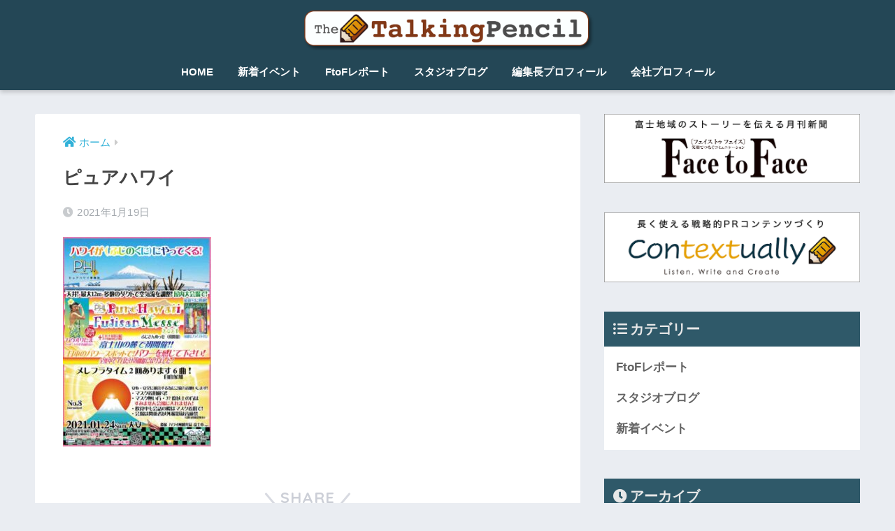

--- FILE ---
content_type: text/html; charset=UTF-8
request_url: https://talking-pencil.com/2021/01/event_purehawaii/%E3%83%92%E3%82%9A%E3%83%A5%E3%82%A2%E3%83%8F%E3%83%AF%E3%82%A4/
body_size: 10882
content:
<!doctype html>
<html dir="ltr" lang="ja" prefix="og: https://ogp.me/ns#">
<head>
  <meta charset="utf-8">
  <meta http-equiv="X-UA-Compatible" content="IE=edge">
  <meta name="HandheldFriendly" content="True">
  <meta name="MobileOptimized" content="320">
  <meta name="viewport" content="width=device-width, initial-scale=1, viewport-fit=cover"/>
  <meta name="msapplication-TileColor" content="#4b88b7">
  <meta name="theme-color" content="#4b88b7">
  <link rel="pingback" href="https://talking-pencil.com/xmlrpc.php">
  <title>ピュアハワイ | The Talking Pencil</title>

		<!-- All in One SEO 4.6.1.1 - aioseo.com -->
		<meta name="robots" content="max-image-preview:large" />
		<link rel="canonical" href="https://talking-pencil.com/2021/01/event_purehawaii/%e3%83%92%e3%82%9a%e3%83%a5%e3%82%a2%e3%83%8f%e3%83%af%e3%82%a4/" />
		<meta name="generator" content="All in One SEO (AIOSEO) 4.6.1.1" />
		<meta property="og:locale" content="ja_JP" />
		<meta property="og:site_name" content="The Talking Pencil | Always in Context" />
		<meta property="og:type" content="article" />
		<meta property="og:title" content="ピュアハワイ | The Talking Pencil" />
		<meta property="og:url" content="https://talking-pencil.com/2021/01/event_purehawaii/%e3%83%92%e3%82%9a%e3%83%a5%e3%82%a2%e3%83%8f%e3%83%af%e3%82%a4/" />
		<meta property="article:published_time" content="2021-01-19T01:39:51+00:00" />
		<meta property="article:modified_time" content="2021-01-19T01:39:51+00:00" />
		<meta name="twitter:card" content="summary" />
		<meta name="twitter:title" content="ピュアハワイ | The Talking Pencil" />
		<script type="application/ld+json" class="aioseo-schema">
			{"@context":"https:\/\/schema.org","@graph":[{"@type":"BreadcrumbList","@id":"https:\/\/talking-pencil.com\/2021\/01\/event_purehawaii\/%e3%83%92%e3%82%9a%e3%83%a5%e3%82%a2%e3%83%8f%e3%83%af%e3%82%a4\/#breadcrumblist","itemListElement":[{"@type":"ListItem","@id":"https:\/\/talking-pencil.com\/#listItem","position":1,"name":"\u5bb6","item":"https:\/\/talking-pencil.com\/","nextItem":"https:\/\/talking-pencil.com\/2021\/01\/event_purehawaii\/%e3%83%92%e3%82%9a%e3%83%a5%e3%82%a2%e3%83%8f%e3%83%af%e3%82%a4\/#listItem"},{"@type":"ListItem","@id":"https:\/\/talking-pencil.com\/2021\/01\/event_purehawaii\/%e3%83%92%e3%82%9a%e3%83%a5%e3%82%a2%e3%83%8f%e3%83%af%e3%82%a4\/#listItem","position":2,"name":"\u30d2\u309a\u30e5\u30a2\u30cf\u30ef\u30a4","previousItem":"https:\/\/talking-pencil.com\/#listItem"}]},{"@type":"ItemPage","@id":"https:\/\/talking-pencil.com\/2021\/01\/event_purehawaii\/%e3%83%92%e3%82%9a%e3%83%a5%e3%82%a2%e3%83%8f%e3%83%af%e3%82%a4\/#itempage","url":"https:\/\/talking-pencil.com\/2021\/01\/event_purehawaii\/%e3%83%92%e3%82%9a%e3%83%a5%e3%82%a2%e3%83%8f%e3%83%af%e3%82%a4\/","name":"\u30d2\u309a\u30e5\u30a2\u30cf\u30ef\u30a4 | The Talking Pencil","inLanguage":"ja","isPartOf":{"@id":"https:\/\/talking-pencil.com\/#website"},"breadcrumb":{"@id":"https:\/\/talking-pencil.com\/2021\/01\/event_purehawaii\/%e3%83%92%e3%82%9a%e3%83%a5%e3%82%a2%e3%83%8f%e3%83%af%e3%82%a4\/#breadcrumblist"},"author":{"@id":"https:\/\/talking-pencil.com\/author\/contextually\/#author"},"creator":{"@id":"https:\/\/talking-pencil.com\/author\/contextually\/#author"},"datePublished":"2021-01-19T10:39:51+09:00","dateModified":"2021-01-19T10:39:51+09:00"},{"@type":"Organization","@id":"https:\/\/talking-pencil.com\/#organization","name":"Daisuke Hoshino","url":"https:\/\/talking-pencil.com\/","logo":{"@type":"ImageObject","url":"https:\/\/talking-pencil.com\/wp-content\/uploads\/2021\/01\/\u30d2\u309a\u30e5\u30a2\u30cf\u30ef\u30a4.jpg","@id":"https:\/\/talking-pencil.com\/2021\/01\/event_purehawaii\/%e3%83%92%e3%82%9a%e3%83%a5%e3%82%a2%e3%83%8f%e3%83%af%e3%82%a4\/#organizationLogo"},"image":{"@id":"https:\/\/talking-pencil.com\/2021\/01\/event_purehawaii\/%e3%83%92%e3%82%9a%e3%83%a5%e3%82%a2%e3%83%8f%e3%83%af%e3%82%a4\/#organizationLogo"},"contactPoint":{"@type":"ContactPoint","telephone":"+81545550033","contactType":"customer support"}},{"@type":"Person","@id":"https:\/\/talking-pencil.com\/author\/contextually\/#author","url":"https:\/\/talking-pencil.com\/author\/contextually\/","name":"Contextually","image":{"@type":"ImageObject","@id":"https:\/\/talking-pencil.com\/2021\/01\/event_purehawaii\/%e3%83%92%e3%82%9a%e3%83%a5%e3%82%a2%e3%83%8f%e3%83%af%e3%82%a4\/#authorImage","url":"https:\/\/secure.gravatar.com\/avatar\/9f0c88869581e5664d60e16b4d7b3aca?s=96&d=mm&r=g","width":96,"height":96,"caption":"Contextually"}},{"@type":"WebSite","@id":"https:\/\/talking-pencil.com\/#website","url":"https:\/\/talking-pencil.com\/","name":"The Talking Pencil","description":"Always in Context","inLanguage":"ja","publisher":{"@id":"https:\/\/talking-pencil.com\/#organization"}}]}
		</script>
		<!-- All in One SEO -->

<link rel='dns-prefetch' href='//webfonts.xserver.jp' />
<link rel='dns-prefetch' href='//fonts.googleapis.com' />
<link rel='dns-prefetch' href='//use.fontawesome.com' />
<link rel="alternate" type="application/rss+xml" title="The Talking Pencil &raquo; フィード" href="https://talking-pencil.com/feed/" />
<link rel="alternate" type="application/rss+xml" title="The Talking Pencil &raquo; コメントフィード" href="https://talking-pencil.com/comments/feed/" />
		<!-- This site uses the Google Analytics by MonsterInsights plugin v8.26.0 - Using Analytics tracking - https://www.monsterinsights.com/ -->
		<!-- Note: MonsterInsights is not currently configured on this site. The site owner needs to authenticate with Google Analytics in the MonsterInsights settings panel. -->
					<!-- No tracking code set -->
				<!-- / Google Analytics by MonsterInsights -->
		<script type="text/javascript">
/* <![CDATA[ */
window._wpemojiSettings = {"baseUrl":"https:\/\/s.w.org\/images\/core\/emoji\/15.0.3\/72x72\/","ext":".png","svgUrl":"https:\/\/s.w.org\/images\/core\/emoji\/15.0.3\/svg\/","svgExt":".svg","source":{"concatemoji":"https:\/\/talking-pencil.com\/wp-includes\/js\/wp-emoji-release.min.js"}};
/*! This file is auto-generated */
!function(i,n){var o,s,e;function c(e){try{var t={supportTests:e,timestamp:(new Date).valueOf()};sessionStorage.setItem(o,JSON.stringify(t))}catch(e){}}function p(e,t,n){e.clearRect(0,0,e.canvas.width,e.canvas.height),e.fillText(t,0,0);var t=new Uint32Array(e.getImageData(0,0,e.canvas.width,e.canvas.height).data),r=(e.clearRect(0,0,e.canvas.width,e.canvas.height),e.fillText(n,0,0),new Uint32Array(e.getImageData(0,0,e.canvas.width,e.canvas.height).data));return t.every(function(e,t){return e===r[t]})}function u(e,t,n){switch(t){case"flag":return n(e,"\ud83c\udff3\ufe0f\u200d\u26a7\ufe0f","\ud83c\udff3\ufe0f\u200b\u26a7\ufe0f")?!1:!n(e,"\ud83c\uddfa\ud83c\uddf3","\ud83c\uddfa\u200b\ud83c\uddf3")&&!n(e,"\ud83c\udff4\udb40\udc67\udb40\udc62\udb40\udc65\udb40\udc6e\udb40\udc67\udb40\udc7f","\ud83c\udff4\u200b\udb40\udc67\u200b\udb40\udc62\u200b\udb40\udc65\u200b\udb40\udc6e\u200b\udb40\udc67\u200b\udb40\udc7f");case"emoji":return!n(e,"\ud83d\udc26\u200d\u2b1b","\ud83d\udc26\u200b\u2b1b")}return!1}function f(e,t,n){var r="undefined"!=typeof WorkerGlobalScope&&self instanceof WorkerGlobalScope?new OffscreenCanvas(300,150):i.createElement("canvas"),a=r.getContext("2d",{willReadFrequently:!0}),o=(a.textBaseline="top",a.font="600 32px Arial",{});return e.forEach(function(e){o[e]=t(a,e,n)}),o}function t(e){var t=i.createElement("script");t.src=e,t.defer=!0,i.head.appendChild(t)}"undefined"!=typeof Promise&&(o="wpEmojiSettingsSupports",s=["flag","emoji"],n.supports={everything:!0,everythingExceptFlag:!0},e=new Promise(function(e){i.addEventListener("DOMContentLoaded",e,{once:!0})}),new Promise(function(t){var n=function(){try{var e=JSON.parse(sessionStorage.getItem(o));if("object"==typeof e&&"number"==typeof e.timestamp&&(new Date).valueOf()<e.timestamp+604800&&"object"==typeof e.supportTests)return e.supportTests}catch(e){}return null}();if(!n){if("undefined"!=typeof Worker&&"undefined"!=typeof OffscreenCanvas&&"undefined"!=typeof URL&&URL.createObjectURL&&"undefined"!=typeof Blob)try{var e="postMessage("+f.toString()+"("+[JSON.stringify(s),u.toString(),p.toString()].join(",")+"));",r=new Blob([e],{type:"text/javascript"}),a=new Worker(URL.createObjectURL(r),{name:"wpTestEmojiSupports"});return void(a.onmessage=function(e){c(n=e.data),a.terminate(),t(n)})}catch(e){}c(n=f(s,u,p))}t(n)}).then(function(e){for(var t in e)n.supports[t]=e[t],n.supports.everything=n.supports.everything&&n.supports[t],"flag"!==t&&(n.supports.everythingExceptFlag=n.supports.everythingExceptFlag&&n.supports[t]);n.supports.everythingExceptFlag=n.supports.everythingExceptFlag&&!n.supports.flag,n.DOMReady=!1,n.readyCallback=function(){n.DOMReady=!0}}).then(function(){return e}).then(function(){var e;n.supports.everything||(n.readyCallback(),(e=n.source||{}).concatemoji?t(e.concatemoji):e.wpemoji&&e.twemoji&&(t(e.twemoji),t(e.wpemoji)))}))}((window,document),window._wpemojiSettings);
/* ]]> */
</script>
<link rel='stylesheet' id='sng-stylesheet-css' href='https://talking-pencil.com/wp-content/themes/sango-theme/style.css?ver2_2_5' type='text/css' media='all' />
<link rel='stylesheet' id='sng-option-css' href='https://talking-pencil.com/wp-content/themes/sango-theme/entry-option.css?ver2_2_5' type='text/css' media='all' />
<link rel='stylesheet' id='sng-googlefonts-css' href='https://fonts.googleapis.com/css?family=Quicksand%3A500%2C700&#038;display=swap' type='text/css' media='all' />
<link rel='stylesheet' id='sng-fontawesome-css' href='https://use.fontawesome.com/releases/v5.11.2/css/all.css' type='text/css' media='all' />
<style id='wp-emoji-styles-inline-css' type='text/css'>

	img.wp-smiley, img.emoji {
		display: inline !important;
		border: none !important;
		box-shadow: none !important;
		height: 1em !important;
		width: 1em !important;
		margin: 0 0.07em !important;
		vertical-align: -0.1em !important;
		background: none !important;
		padding: 0 !important;
	}
</style>
<link rel='stylesheet' id='wp-block-library-css' href='https://talking-pencil.com/wp-includes/css/dist/block-library/style.min.css' type='text/css' media='all' />
<link rel='stylesheet' id='sango_theme_gutenberg-style-css' href='https://talking-pencil.com/wp-content/plugins/sango-theme-gutenberg/dist/build/style-blocks.css?version=1.69.14' type='text/css' media='all' />
<style id='sango_theme_gutenberg-style-inline-css' type='text/css'>
.is-style-sango-list-main-color li:before { background-color: #4b88b7; }.is-style-sango-list-accent-color li:before { background-color: #edbd21; }.sgb-label-main-c { background-color: #4b88b7; }.sgb-label-accent-c { background-color: #edbd21; }
</style>
<style id='classic-theme-styles-inline-css' type='text/css'>
/*! This file is auto-generated */
.wp-block-button__link{color:#fff;background-color:#32373c;border-radius:9999px;box-shadow:none;text-decoration:none;padding:calc(.667em + 2px) calc(1.333em + 2px);font-size:1.125em}.wp-block-file__button{background:#32373c;color:#fff;text-decoration:none}
</style>
<style id='global-styles-inline-css' type='text/css'>
body{--wp--preset--color--black: #000000;--wp--preset--color--cyan-bluish-gray: #abb8c3;--wp--preset--color--white: #ffffff;--wp--preset--color--pale-pink: #f78da7;--wp--preset--color--vivid-red: #cf2e2e;--wp--preset--color--luminous-vivid-orange: #ff6900;--wp--preset--color--luminous-vivid-amber: #fcb900;--wp--preset--color--light-green-cyan: #7bdcb5;--wp--preset--color--vivid-green-cyan: #00d084;--wp--preset--color--pale-cyan-blue: #8ed1fc;--wp--preset--color--vivid-cyan-blue: #0693e3;--wp--preset--color--vivid-purple: #9b51e0;--wp--preset--color--sango-main: #4b88b7;--wp--preset--color--sango-pastel: #e5a000;--wp--preset--color--sango-accent: #edbd21;--wp--preset--color--sango-black: #333;--wp--preset--color--sango-gray: gray;--wp--preset--color--sango-silver: whitesmoke;--wp--preset--gradient--vivid-cyan-blue-to-vivid-purple: linear-gradient(135deg,rgba(6,147,227,1) 0%,rgb(155,81,224) 100%);--wp--preset--gradient--light-green-cyan-to-vivid-green-cyan: linear-gradient(135deg,rgb(122,220,180) 0%,rgb(0,208,130) 100%);--wp--preset--gradient--luminous-vivid-amber-to-luminous-vivid-orange: linear-gradient(135deg,rgba(252,185,0,1) 0%,rgba(255,105,0,1) 100%);--wp--preset--gradient--luminous-vivid-orange-to-vivid-red: linear-gradient(135deg,rgba(255,105,0,1) 0%,rgb(207,46,46) 100%);--wp--preset--gradient--very-light-gray-to-cyan-bluish-gray: linear-gradient(135deg,rgb(238,238,238) 0%,rgb(169,184,195) 100%);--wp--preset--gradient--cool-to-warm-spectrum: linear-gradient(135deg,rgb(74,234,220) 0%,rgb(151,120,209) 20%,rgb(207,42,186) 40%,rgb(238,44,130) 60%,rgb(251,105,98) 80%,rgb(254,248,76) 100%);--wp--preset--gradient--blush-light-purple: linear-gradient(135deg,rgb(255,206,236) 0%,rgb(152,150,240) 100%);--wp--preset--gradient--blush-bordeaux: linear-gradient(135deg,rgb(254,205,165) 0%,rgb(254,45,45) 50%,rgb(107,0,62) 100%);--wp--preset--gradient--luminous-dusk: linear-gradient(135deg,rgb(255,203,112) 0%,rgb(199,81,192) 50%,rgb(65,88,208) 100%);--wp--preset--gradient--pale-ocean: linear-gradient(135deg,rgb(255,245,203) 0%,rgb(182,227,212) 50%,rgb(51,167,181) 100%);--wp--preset--gradient--electric-grass: linear-gradient(135deg,rgb(202,248,128) 0%,rgb(113,206,126) 100%);--wp--preset--gradient--midnight: linear-gradient(135deg,rgb(2,3,129) 0%,rgb(40,116,252) 100%);--wp--preset--font-size--small: 13px;--wp--preset--font-size--medium: 20px;--wp--preset--font-size--large: 36px;--wp--preset--font-size--x-large: 42px;--wp--preset--spacing--20: 0.44rem;--wp--preset--spacing--30: 0.67rem;--wp--preset--spacing--40: 1rem;--wp--preset--spacing--50: 1.5rem;--wp--preset--spacing--60: 2.25rem;--wp--preset--spacing--70: 3.38rem;--wp--preset--spacing--80: 5.06rem;--wp--preset--shadow--natural: 6px 6px 9px rgba(0, 0, 0, 0.2);--wp--preset--shadow--deep: 12px 12px 50px rgba(0, 0, 0, 0.4);--wp--preset--shadow--sharp: 6px 6px 0px rgba(0, 0, 0, 0.2);--wp--preset--shadow--outlined: 6px 6px 0px -3px rgba(255, 255, 255, 1), 6px 6px rgba(0, 0, 0, 1);--wp--preset--shadow--crisp: 6px 6px 0px rgba(0, 0, 0, 1);}:where(.is-layout-flex){gap: 0.5em;}:where(.is-layout-grid){gap: 0.5em;}body .is-layout-flex{display: flex;}body .is-layout-flex{flex-wrap: wrap;align-items: center;}body .is-layout-flex > *{margin: 0;}body .is-layout-grid{display: grid;}body .is-layout-grid > *{margin: 0;}:where(.wp-block-columns.is-layout-flex){gap: 2em;}:where(.wp-block-columns.is-layout-grid){gap: 2em;}:where(.wp-block-post-template.is-layout-flex){gap: 1.25em;}:where(.wp-block-post-template.is-layout-grid){gap: 1.25em;}.has-black-color{color: var(--wp--preset--color--black) !important;}.has-cyan-bluish-gray-color{color: var(--wp--preset--color--cyan-bluish-gray) !important;}.has-white-color{color: var(--wp--preset--color--white) !important;}.has-pale-pink-color{color: var(--wp--preset--color--pale-pink) !important;}.has-vivid-red-color{color: var(--wp--preset--color--vivid-red) !important;}.has-luminous-vivid-orange-color{color: var(--wp--preset--color--luminous-vivid-orange) !important;}.has-luminous-vivid-amber-color{color: var(--wp--preset--color--luminous-vivid-amber) !important;}.has-light-green-cyan-color{color: var(--wp--preset--color--light-green-cyan) !important;}.has-vivid-green-cyan-color{color: var(--wp--preset--color--vivid-green-cyan) !important;}.has-pale-cyan-blue-color{color: var(--wp--preset--color--pale-cyan-blue) !important;}.has-vivid-cyan-blue-color{color: var(--wp--preset--color--vivid-cyan-blue) !important;}.has-vivid-purple-color{color: var(--wp--preset--color--vivid-purple) !important;}.has-black-background-color{background-color: var(--wp--preset--color--black) !important;}.has-cyan-bluish-gray-background-color{background-color: var(--wp--preset--color--cyan-bluish-gray) !important;}.has-white-background-color{background-color: var(--wp--preset--color--white) !important;}.has-pale-pink-background-color{background-color: var(--wp--preset--color--pale-pink) !important;}.has-vivid-red-background-color{background-color: var(--wp--preset--color--vivid-red) !important;}.has-luminous-vivid-orange-background-color{background-color: var(--wp--preset--color--luminous-vivid-orange) !important;}.has-luminous-vivid-amber-background-color{background-color: var(--wp--preset--color--luminous-vivid-amber) !important;}.has-light-green-cyan-background-color{background-color: var(--wp--preset--color--light-green-cyan) !important;}.has-vivid-green-cyan-background-color{background-color: var(--wp--preset--color--vivid-green-cyan) !important;}.has-pale-cyan-blue-background-color{background-color: var(--wp--preset--color--pale-cyan-blue) !important;}.has-vivid-cyan-blue-background-color{background-color: var(--wp--preset--color--vivid-cyan-blue) !important;}.has-vivid-purple-background-color{background-color: var(--wp--preset--color--vivid-purple) !important;}.has-black-border-color{border-color: var(--wp--preset--color--black) !important;}.has-cyan-bluish-gray-border-color{border-color: var(--wp--preset--color--cyan-bluish-gray) !important;}.has-white-border-color{border-color: var(--wp--preset--color--white) !important;}.has-pale-pink-border-color{border-color: var(--wp--preset--color--pale-pink) !important;}.has-vivid-red-border-color{border-color: var(--wp--preset--color--vivid-red) !important;}.has-luminous-vivid-orange-border-color{border-color: var(--wp--preset--color--luminous-vivid-orange) !important;}.has-luminous-vivid-amber-border-color{border-color: var(--wp--preset--color--luminous-vivid-amber) !important;}.has-light-green-cyan-border-color{border-color: var(--wp--preset--color--light-green-cyan) !important;}.has-vivid-green-cyan-border-color{border-color: var(--wp--preset--color--vivid-green-cyan) !important;}.has-pale-cyan-blue-border-color{border-color: var(--wp--preset--color--pale-cyan-blue) !important;}.has-vivid-cyan-blue-border-color{border-color: var(--wp--preset--color--vivid-cyan-blue) !important;}.has-vivid-purple-border-color{border-color: var(--wp--preset--color--vivid-purple) !important;}.has-vivid-cyan-blue-to-vivid-purple-gradient-background{background: var(--wp--preset--gradient--vivid-cyan-blue-to-vivid-purple) !important;}.has-light-green-cyan-to-vivid-green-cyan-gradient-background{background: var(--wp--preset--gradient--light-green-cyan-to-vivid-green-cyan) !important;}.has-luminous-vivid-amber-to-luminous-vivid-orange-gradient-background{background: var(--wp--preset--gradient--luminous-vivid-amber-to-luminous-vivid-orange) !important;}.has-luminous-vivid-orange-to-vivid-red-gradient-background{background: var(--wp--preset--gradient--luminous-vivid-orange-to-vivid-red) !important;}.has-very-light-gray-to-cyan-bluish-gray-gradient-background{background: var(--wp--preset--gradient--very-light-gray-to-cyan-bluish-gray) !important;}.has-cool-to-warm-spectrum-gradient-background{background: var(--wp--preset--gradient--cool-to-warm-spectrum) !important;}.has-blush-light-purple-gradient-background{background: var(--wp--preset--gradient--blush-light-purple) !important;}.has-blush-bordeaux-gradient-background{background: var(--wp--preset--gradient--blush-bordeaux) !important;}.has-luminous-dusk-gradient-background{background: var(--wp--preset--gradient--luminous-dusk) !important;}.has-pale-ocean-gradient-background{background: var(--wp--preset--gradient--pale-ocean) !important;}.has-electric-grass-gradient-background{background: var(--wp--preset--gradient--electric-grass) !important;}.has-midnight-gradient-background{background: var(--wp--preset--gradient--midnight) !important;}.has-small-font-size{font-size: var(--wp--preset--font-size--small) !important;}.has-medium-font-size{font-size: var(--wp--preset--font-size--medium) !important;}.has-large-font-size{font-size: var(--wp--preset--font-size--large) !important;}.has-x-large-font-size{font-size: var(--wp--preset--font-size--x-large) !important;}
.wp-block-navigation a:where(:not(.wp-element-button)){color: inherit;}
:where(.wp-block-post-template.is-layout-flex){gap: 1.25em;}:where(.wp-block-post-template.is-layout-grid){gap: 1.25em;}
:where(.wp-block-columns.is-layout-flex){gap: 2em;}:where(.wp-block-columns.is-layout-grid){gap: 2em;}
.wp-block-pullquote{font-size: 1.5em;line-height: 1.6;}
</style>
<link rel='stylesheet' id='contact-form-7-css' href='https://talking-pencil.com/wp-content/plugins/contact-form-7/includes/css/styles.css' type='text/css' media='all' />
<link rel='stylesheet' id='child-style-css' href='https://talking-pencil.com/wp-content/themes/sango-theme-child/style.css' type='text/css' media='all' />
<script type="text/javascript" src="https://talking-pencil.com/wp-includes/js/jquery/jquery.min.js" id="jquery-core-js"></script>
<script type="text/javascript" src="https://talking-pencil.com/wp-includes/js/jquery/jquery-migrate.min.js" id="jquery-migrate-js"></script>
<script type="text/javascript" src="//webfonts.xserver.jp/js/xserverv3.js?fadein=0" id="typesquare_std-js"></script>
<link rel="https://api.w.org/" href="https://talking-pencil.com/wp-json/" /><link rel="alternate" type="application/json" href="https://talking-pencil.com/wp-json/wp/v2/media/629" /><link rel="EditURI" type="application/rsd+xml" title="RSD" href="https://talking-pencil.com/xmlrpc.php?rsd" />
<link rel='shortlink' href='https://talking-pencil.com/?p=629' />
<link rel="alternate" type="application/json+oembed" href="https://talking-pencil.com/wp-json/oembed/1.0/embed?url=https%3A%2F%2Ftalking-pencil.com%2F2021%2F01%2Fevent_purehawaii%2F%25e3%2583%2592%25e3%2582%259a%25e3%2583%25a5%25e3%2582%25a2%25e3%2583%258f%25e3%2583%25af%25e3%2582%25a4%2F" />
<link rel="alternate" type="text/xml+oembed" href="https://talking-pencil.com/wp-json/oembed/1.0/embed?url=https%3A%2F%2Ftalking-pencil.com%2F2021%2F01%2Fevent_purehawaii%2F%25e3%2583%2592%25e3%2582%259a%25e3%2583%25a5%25e3%2582%25a2%25e3%2583%258f%25e3%2583%25af%25e3%2582%25a4%2F&#038;format=xml" />
<meta name="robots" content="noindex,nofollow" /><meta property="og:title" content="ピュアハワイ" />
<meta property="og:description" content="" />
<meta property="og:type" content="article" />
<meta property="og:url" content="https://talking-pencil.com/2021/01/event_purehawaii/%e3%83%92%e3%82%9a%e3%83%a5%e3%82%a2%e3%83%8f%e3%83%af%e3%82%a4/" />
<meta property="og:image" content="https://talking-pencil.com/wp-content/uploads/2020/05/めも帳-芝生motto広い-e1589618379120.png" />
<meta name="thumbnail" content="https://talking-pencil.com/wp-content/uploads/2020/05/めも帳-芝生motto広い-e1589618379120.png" />
<meta property="og:site_name" content="The Talking Pencil" />
<meta name="twitter:card" content="summary_large_image" />
<link rel="icon" href="https://talking-pencil.com/wp-content/uploads/2020/04/cropped-えんぴつ（マージン）-32x32.png" sizes="32x32" />
<link rel="icon" href="https://talking-pencil.com/wp-content/uploads/2020/04/cropped-えんぴつ（マージン）-192x192.png" sizes="192x192" />
<link rel="apple-touch-icon" href="https://talking-pencil.com/wp-content/uploads/2020/04/cropped-えんぴつ（マージン）-180x180.png" />
<meta name="msapplication-TileImage" content="https://talking-pencil.com/wp-content/uploads/2020/04/cropped-えんぴつ（マージン）-270x270.png" />
		<style type="text/css" id="wp-custom-css">
			span.wpcf7-list-item {
display: block;
}		</style>
		<style> a{color:#31b1d8}.main-c, .has-sango-main-color{color:#4b88b7}.main-bc, .has-sango-main-background-color{background-color:#4b88b7}.main-bdr, #inner-content .main-bdr{border-color:#4b88b7}.pastel-c, .has-sango-pastel-color{color:#e5a000}.pastel-bc, .has-sango-pastel-background-color, #inner-content .pastel-bc{background-color:#e5a000}.accent-c, .has-sango-accent-color{color:#edbd21}.accent-bc, .has-sango-accent-background-color{background-color:#edbd21}.header, #footer-menu, .drawer__title{background-color:#244756}#logo a{color:#FFF}.desktop-nav li a , .mobile-nav li a, #footer-menu a, #drawer__open, .header-search__open, .copyright, .drawer__title{color:#FFF}.drawer__title .close span, .drawer__title .close span:before{background:#FFF}.desktop-nav li:after{background:#FFF}.mobile-nav .current-menu-item{border-bottom-color:#FFF}.widgettitle{color:#e8e8e8;background-color:#2f5969}.footer{background-color:#e0e4eb}.footer, .footer a, .footer .widget ul li a{color:#3c3c3c}#toc_container .toc_title, .entry-content .ez-toc-title-container, #footer_menu .raised, .pagination a, .pagination span, #reply-title:before, .entry-content blockquote:before, .main-c-before li:before, .main-c-b:before{color:#4b88b7}.searchform__submit, #toc_container .toc_title:before, .ez-toc-title-container:before, .cat-name, .pre_tag > span, .pagination .current, .post-page-numbers.current, #submit, .withtag_list > span, .main-bc-before li:before{background-color:#4b88b7}#toc_container, #ez-toc-container, .entry-content h3, .li-mainbdr ul, .li-mainbdr ol{border-color:#4b88b7}.search-title i, .acc-bc-before li:before{background:#edbd21}.li-accentbdr ul, .li-accentbdr ol{border-color:#edbd21}.pagination a:hover, .li-pastelbc ul, .li-pastelbc ol{background:#e5a000}body{font-size:100%}@media only screen and (min-width:481px){body{font-size:107%}}@media only screen and (min-width:1030px){body{font-size:107%}}.totop{background:#dd9933}.header-info a{color:#FFF;background:linear-gradient(95deg, #dd9933, #dd9933)}.fixed-menu ul{background:#FFF}.fixed-menu a{color:#a2a7ab}.fixed-menu .current-menu-item a, .fixed-menu ul li a.active{color:#6bb6ff}.post-tab{background:#FFF}.post-tab > div{color:#a7a7a7}.post-tab > div.tab-active{background:linear-gradient(45deg, #bdb9ff, #67b8ff)}body{font-family:"Helvetica", "Arial", "Hiragino Kaku Gothic ProN", "Hiragino Sans", YuGothic, "Yu Gothic", "メイリオ", Meiryo, sans-serif;}.dfont{font-family:"Quicksand","Helvetica", "Arial", "Hiragino Kaku Gothic ProN", "Hiragino Sans", YuGothic, "Yu Gothic", "メイリオ", Meiryo, sans-serif;}</style></head>
<body class="attachment attachment-template-default single single-attachment postid-629 attachmentid-629 attachment-jpeg fa5">
    <div id="container">
    <header class="header header--center">
            <div id="inner-header" class="wrap cf">
    <div id="logo" class="header-logo h1 dfont">
    <a href="https://talking-pencil.com" class="header-logo__link">
              <img src="https://talking-pencil.com/wp-content/uploads/2020/04/TalkingPencil_logo-e1589630408701.png" alt="The Talking Pencil" width="1084" height="159" class="header-logo__img">
                </a>
  </div>
  <div class="header-search">
      <label class="header-search__open" for="header-search-input"><i class="fas fa-search"></i></label>
    <input type="checkbox" class="header-search__input" id="header-search-input" onclick="document.querySelector('.header-search__modal .searchform__input').focus()">
  <label class="header-search__close" for="header-search-input"></label>
  <div class="header-search__modal">
    <form role="search" method="get" id="searchform" class="searchform" action="https://talking-pencil.com/">
  <div>
    <input type="search" id="s" class="searchform__input" name="s" value="" placeholder="検索" />
    <button type="submit" id="searchsubmit" class="searchform__submit"><i class="fas fa-search"></i></button>
  </div>
</form>  </div>
</div>  <nav class="desktop-nav clearfix"><ul id="menu-main-menu" class="menu"><li id="menu-item-104" class="menu-item menu-item-type-custom menu-item-object-custom menu-item-home menu-item-104"><a href="https://talking-pencil.com/">HOME</a></li>
<li id="menu-item-581" class="menu-item menu-item-type-taxonomy menu-item-object-category menu-item-581"><a href="https://talking-pencil.com/category/upcoming_events/">新着イベント</a></li>
<li id="menu-item-269" class="menu-item menu-item-type-taxonomy menu-item-object-category menu-item-269"><a href="https://talking-pencil.com/category/fuji-to-fujinomiya/">FtoFレポート</a></li>
<li id="menu-item-143" class="menu-item menu-item-type-taxonomy menu-item-object-category menu-item-143"><a href="https://talking-pencil.com/category/from-studio/">スタジオブログ</a></li>
<li id="menu-item-144" class="menu-item menu-item-type-post_type menu-item-object-page menu-item-144"><a href="https://talking-pencil.com/aboutmyself/">編集長プロフィール</a></li>
<li id="menu-item-145" class="menu-item menu-item-type-post_type menu-item-object-page menu-item-145"><a href="https://talking-pencil.com/about-us/">会社プロフィール</a></li>
</ul></nav></div>
    </header>
      <div id="content">
    <div id="inner-content" class="wrap cf">
      <main id="main" class="m-all t-2of3 d-5of7 cf">
                  <article id="entry" class="cf post-629 attachment type-attachment status-inherit nothumb">
            <header class="article-header entry-header">
  <nav id="breadcrumb" class="breadcrumb"><ul itemscope itemtype="http://schema.org/BreadcrumbList"><li itemprop="itemListElement" itemscope itemtype="http://schema.org/ListItem"><a href="https://talking-pencil.com" itemprop="item"><span itemprop="name">ホーム</span></a><meta itemprop="position" content="1" /></li></ul></nav>  <h1 class="entry-title single-title">ピュアハワイ</h1>
  <div class="entry-meta vcard">
    <time class="pubdate entry-time" itemprop="datePublished" datetime="2021-01-19">2021年1月19日</time>  </div>
      </header>
<section class="entry-content cf">
  <p class="attachment"><a href='https://talking-pencil.com/wp-content/uploads/2021/01/ピュアハワイ.jpg'><img fetchpriority="high" decoding="async" width="212" height="300" src="https://talking-pencil.com/wp-content/uploads/2021/01/ピュアハワイ-212x300.jpg" class="attachment-medium size-medium" alt="" srcset="https://talking-pencil.com/wp-content/uploads/2021/01/ピュアハワイ-212x300.jpg 212w, https://talking-pencil.com/wp-content/uploads/2021/01/ピュアハワイ.jpg 607w" sizes="(max-width: 212px) 100vw, 212px" /></a></p>
</section><footer class="article-footer">
  <aside>
    <div class="footer-contents">
        <div class="sns-btn">
    <span class="sns-btn__title dfont">SHARE</span>      <ul>
        <!-- twitter -->
        <li class="tw sns-btn__item">
          <a href="https://twitter.com/share?url=https%3A%2F%2Ftalking-pencil.com%2F2021%2F01%2Fevent_purehawaii%2F%25e3%2583%2592%25e3%2582%259a%25e3%2583%25a5%25e3%2582%25a2%25e3%2583%258f%25e3%2583%25af%25e3%2582%25a4%2F&text=%E3%83%92%E3%82%9A%E3%83%A5%E3%82%A2%E3%83%8F%E3%83%AF%E3%82%A4%EF%BD%9CThe+Talking+Pencil" target="_blank" rel="nofollow noopener noreferrer">
            <i class="fab fa-twitter"></i>            <span class="share_txt">ツイート</span>
          </a>
                  </li>
        <!-- facebook -->
        <li class="fb sns-btn__item">
          <a href="https://www.facebook.com/share.php?u=https%3A%2F%2Ftalking-pencil.com%2F2021%2F01%2Fevent_purehawaii%2F%25e3%2583%2592%25e3%2582%259a%25e3%2583%25a5%25e3%2582%25a2%25e3%2583%258f%25e3%2583%25af%25e3%2582%25a4%2F" target="_blank" rel="nofollow noopener noreferrer">
            <i class="fab fa-facebook"></i>            <span class="share_txt">シェア</span>
          </a>
                  </li>
        <!-- はてなブックマーク -->
        <li class="hatebu sns-btn__item">
          <a href="http://b.hatena.ne.jp/add?mode=confirm&url=https%3A%2F%2Ftalking-pencil.com%2F2021%2F01%2Fevent_purehawaii%2F%25e3%2583%2592%25e3%2582%259a%25e3%2583%25a5%25e3%2582%25a2%25e3%2583%258f%25e3%2583%25af%25e3%2582%25a4%2F&title=%E3%83%92%E3%82%9A%E3%83%A5%E3%82%A2%E3%83%8F%E3%83%AF%E3%82%A4%EF%BD%9CThe+Talking+Pencil" target="_blank" rel="nofollow noopener noreferrer">
            <i class="fa fa-hatebu"></i>
            <span class="share_txt">はてブ</span>
          </a>
                  </li>
        <!-- LINE -->
        <li class="line sns-btn__item">
          <a href="https://social-plugins.line.me/lineit/share?url=https%3A%2F%2Ftalking-pencil.com%2F2021%2F01%2Fevent_purehawaii%2F%25e3%2583%2592%25e3%2582%259a%25e3%2583%25a5%25e3%2582%25a2%25e3%2583%258f%25e3%2583%25af%25e3%2582%25a4%2F&text=%E3%83%92%E3%82%9A%E3%83%A5%E3%82%A2%E3%83%8F%E3%83%AF%E3%82%A4%EF%BD%9CThe+Talking+Pencil" target="_blank" rel="nofollow noopener noreferrer">
                          <i class="fab fa-line"></i>
                        <span class="share_txt share_txt_line dfont">LINE</span>
          </a>
        </li>
        <!-- Pocket -->
        <li class="pkt sns-btn__item">
          <a href="http://getpocket.com/edit?url=https%3A%2F%2Ftalking-pencil.com%2F2021%2F01%2Fevent_purehawaii%2F%25e3%2583%2592%25e3%2582%259a%25e3%2583%25a5%25e3%2582%25a2%25e3%2583%258f%25e3%2583%25af%25e3%2582%25a4%2F&title=%E3%83%92%E3%82%9A%E3%83%A5%E3%82%A2%E3%83%8F%E3%83%AF%E3%82%A4%EF%BD%9CThe+Talking+Pencil" target="_blank" rel="nofollow noopener noreferrer">
            <i class="fab fa-get-pocket"></i>            <span class="share_txt">Pocket</span>
          </a>
                  </li>
      </ul>
  </div>
              <div class="footer-meta dfont">
                      </div>
                            </div>
      </aside>
</footer>
<div id="comments">
    	<div id="respond" class="comment-respond">
		<h3 id="reply-title" class="comment-reply-title">コメントを残す <small><a rel="nofollow" id="cancel-comment-reply-link" href="/2021/01/event_purehawaii/%E3%83%92%E3%82%9A%E3%83%A5%E3%82%A2%E3%83%8F%E3%83%AF%E3%82%A4/#respond" style="display:none;">コメントをキャンセル</a></small></h3><form action="https://talking-pencil.com/wp-comments-post.php" method="post" id="commentform" class="comment-form" novalidate><p class="comment-notes"><span id="email-notes">メールアドレスが公開されることはありません。</span> <span class="required-field-message"><span class="required">※</span> が付いている欄は必須項目です</span></p><p class="comment-form-comment"><label for="comment">コメント <span class="required">※</span></label> <textarea id="comment" name="comment" cols="45" rows="8" maxlength="65525" required></textarea></p><p class="comment-form-author"><label for="author">名前 <span class="required">※</span></label> <input id="author" name="author" type="text" value="" size="30" maxlength="245" autocomplete="name" required /></p>
<p class="comment-form-email"><label for="email">メール <span class="required">※</span></label> <input id="email" name="email" type="email" value="" size="30" maxlength="100" aria-describedby="email-notes" autocomplete="email" required /></p>
<p class="comment-form-url"><label for="url">サイト</label> <input id="url" name="url" type="url" value="" size="30" maxlength="200" autocomplete="url" /></p>
<p class="comment-form-cookies-consent"><input id="wp-comment-cookies-consent" name="wp-comment-cookies-consent" type="checkbox" value="yes" /> <label for="wp-comment-cookies-consent">次回のコメントで使用するためブラウザーに自分の名前、メールアドレス、サイトを保存する。</label></p>
<p><img src="https://talking-pencil.com/wp-content/siteguard/456831505.png" alt="CAPTCHA"></p><p><label for="siteguard_captcha">上に表示された文字を入力してください。</label><br /><input type="text" name="siteguard_captcha" id="siteguard_captcha" class="input" value="" size="10" aria-required="true" /><input type="hidden" name="siteguard_captcha_prefix" id="siteguard_captcha_prefix" value="456831505" /></p><p class="form-submit"><input name="submit" type="submit" id="submit" class="submit" value="コメントを送信" /> <input type='hidden' name='comment_post_ID' value='629' id='comment_post_ID' />
<input type='hidden' name='comment_parent' id='comment_parent' value='0' />
</p><p style="display: none !important;" class="akismet-fields-container" data-prefix="ak_"><label>&#916;<textarea name="ak_hp_textarea" cols="45" rows="8" maxlength="100"></textarea></label><input type="hidden" id="ak_js_1" name="ak_js" value="45"/><script>document.getElementById( "ak_js_1" ).setAttribute( "value", ( new Date() ).getTime() );</script></p></form>	</div><!-- #respond -->
	</div><script type="application/ld+json">{"@context":"http://schema.org","@type":"Article","mainEntityOfPage":"https://talking-pencil.com/2021/01/event_purehawaii/%e3%83%92%e3%82%9a%e3%83%a5%e3%82%a2%e3%83%8f%e3%83%af%e3%82%a4/","headline":"ピュアハワイ","image":{"@type":"ImageObject","url":"https://talking-pencil.com/wp-content/uploads/2021/01/ピュアハワイ.jpg","width":607,"height":860},"datePublished":"2021-01-19T10:39:51+0900","dateModified":"2021-01-19T10:39:51+0900","author":{"@type":"Person","name":"Contextually"},"publisher":{"@type":"Organization","name":"Contextually Content Studio Ltd.","logo":{"@type":"ImageObject","url":""}},"description":""}</script>            </article>
                                    </main>
        <div id="sidebar1" class="sidebar m-all t-1of3 d-2of7 last-col cf" role="complementary">
    <aside class="insidesp">
              <div id="notfix" class="normal-sidebar">
          <div id="media_image-2" class="widget widget_media_image"><a href="https://facetoface.contextually.jp"><img width="800" height="217" src="https://talking-pencil.com/wp-content/uploads/2020/06/FacetoFace_logo_slogan.png" class="image wp-image-319  attachment-full size-full" alt="Face to Face" style="max-width: 100%; height: auto;" decoding="async" loading="lazy" srcset="https://talking-pencil.com/wp-content/uploads/2020/06/FacetoFace_logo_slogan.png 800w, https://talking-pencil.com/wp-content/uploads/2020/06/FacetoFace_logo_slogan-300x81.png 300w, https://talking-pencil.com/wp-content/uploads/2020/06/FacetoFace_logo_slogan-768x208.png 768w" sizes="(max-width: 800px) 100vw, 800px" /></a></div><div id="media_image-3" class="widget widget_media_image"><a href="https://talking-pencil.com/about-us/"><img width="800" height="217" src="https://talking-pencil.com/wp-content/uploads/2020/06/Contextually_logo_slogan-1.png" class="image wp-image-318  attachment-full size-full" alt="Contextually Content Studio" style="max-width: 100%; height: auto;" decoding="async" loading="lazy" srcset="https://talking-pencil.com/wp-content/uploads/2020/06/Contextually_logo_slogan-1.png 800w, https://talking-pencil.com/wp-content/uploads/2020/06/Contextually_logo_slogan-1-300x81.png 300w, https://talking-pencil.com/wp-content/uploads/2020/06/Contextually_logo_slogan-1-768x208.png 768w" sizes="(max-width: 800px) 100vw, 800px" /></a></div><div id="categories-6" class="widget widget_categories"><h4 class="widgettitle dfont has-fa-before">カテゴリー</h4>
			<ul>
					<li class="cat-item cat-item-17"><a href="https://talking-pencil.com/category/fuji-to-fujinomiya/">FtoFレポート</a>
</li>
	<li class="cat-item cat-item-14"><a href="https://talking-pencil.com/category/from-studio/">スタジオブログ</a>
</li>
	<li class="cat-item cat-item-22"><a href="https://talking-pencil.com/category/upcoming_events/">新着イベント</a>
</li>
			</ul>

			</div><div id="archives-4" class="widget widget_archive"><h4 class="widgettitle dfont has-fa-before">アーカイブ</h4>
			<ul>
					<li><a href='https://talking-pencil.com/2021/07/'>2021年7月</a></li>
	<li><a href='https://talking-pencil.com/2021/05/'>2021年5月</a></li>
	<li><a href='https://talking-pencil.com/2021/04/'>2021年4月</a></li>
	<li><a href='https://talking-pencil.com/2021/02/'>2021年2月</a></li>
	<li><a href='https://talking-pencil.com/2021/01/'>2021年1月</a></li>
	<li><a href='https://talking-pencil.com/2020/12/'>2020年12月</a></li>
	<li><a href='https://talking-pencil.com/2020/11/'>2020年11月</a></li>
	<li><a href='https://talking-pencil.com/2020/10/'>2020年10月</a></li>
	<li><a href='https://talking-pencil.com/2020/09/'>2020年9月</a></li>
	<li><a href='https://talking-pencil.com/2020/08/'>2020年8月</a></li>
	<li><a href='https://talking-pencil.com/2020/07/'>2020年7月</a></li>
	<li><a href='https://talking-pencil.com/2020/06/'>2020年6月</a></li>
			</ul>

			</div><div id="search-3" class="widget widget_search"><form role="search" method="get" id="searchform" class="searchform" action="https://talking-pencil.com/">
  <div>
    <input type="search" id="s" class="searchform__input" name="s" value="" placeholder="検索" />
    <button type="submit" id="searchsubmit" class="searchform__submit"><i class="fas fa-search"></i></button>
  </div>
</form></div>        </div>
                </aside>
  </div>
    </div>
  </div>
      <footer class="footer">
                <div id="footer-menu">
          <div>
            <a class="footer-menu__btn dfont" href="https://talking-pencil.com/"><i class="fas fa-home"></i> HOME</a>
          </div>
          <nav>
            <div class="footer-links cf"><ul id="menu-main-menu-1" class="nav footer-nav cf"><li class="menu-item menu-item-type-custom menu-item-object-custom menu-item-home menu-item-104"><a href="https://talking-pencil.com/">HOME</a></li>
<li class="menu-item menu-item-type-taxonomy menu-item-object-category menu-item-581"><a href="https://talking-pencil.com/category/upcoming_events/">新着イベント</a></li>
<li class="menu-item menu-item-type-taxonomy menu-item-object-category menu-item-269"><a href="https://talking-pencil.com/category/fuji-to-fujinomiya/">FtoFレポート</a></li>
<li class="menu-item menu-item-type-taxonomy menu-item-object-category menu-item-143"><a href="https://talking-pencil.com/category/from-studio/">スタジオブログ</a></li>
<li class="menu-item menu-item-type-post_type menu-item-object-page menu-item-144"><a href="https://talking-pencil.com/aboutmyself/">編集長プロフィール</a></li>
<li class="menu-item menu-item-type-post_type menu-item-object-page menu-item-145"><a href="https://talking-pencil.com/about-us/">会社プロフィール</a></li>
</ul></div>                      </nav>
          <p class="copyright dfont">
            &copy; 2026            Contextually Content Studio            All rights reserved.
          </p>
        </div>
      </footer>
    </div>
    <script type="text/javascript" src="https://talking-pencil.com/wp-includes/js/comment-reply.min.js" id="comment-reply-js" async="async" data-wp-strategy="async"></script>
<script type="text/javascript" src="https://talking-pencil.com/wp-includes/js/dist/vendor/wp-polyfill-inert.min.js" id="wp-polyfill-inert-js"></script>
<script type="text/javascript" src="https://talking-pencil.com/wp-includes/js/dist/vendor/regenerator-runtime.min.js" id="regenerator-runtime-js"></script>
<script type="text/javascript" src="https://talking-pencil.com/wp-includes/js/dist/vendor/wp-polyfill.min.js" id="wp-polyfill-js"></script>
<script type="text/javascript" id="contact-form-7-js-extra">
/* <![CDATA[ */
var wpcf7 = {"api":{"root":"https:\/\/talking-pencil.com\/wp-json\/","namespace":"contact-form-7\/v1"}};
/* ]]> */
</script>
<script type="text/javascript" src="https://talking-pencil.com/wp-content/plugins/contact-form-7/includes/js/index.js" id="contact-form-7-js"></script>
<script type="text/javascript" id="sango_theme_client-block-js-js-extra">
/* <![CDATA[ */
var sgb_client_options = {"site_url":"https:\/\/talking-pencil.com","is_logged_in":""};
/* ]]> */
</script>
<script type="text/javascript" src="https://talking-pencil.com/wp-content/plugins/sango-theme-gutenberg/dist/client.build.js?version=1.69.14" id="sango_theme_client-block-js-js"></script>
          </body>
</html>
